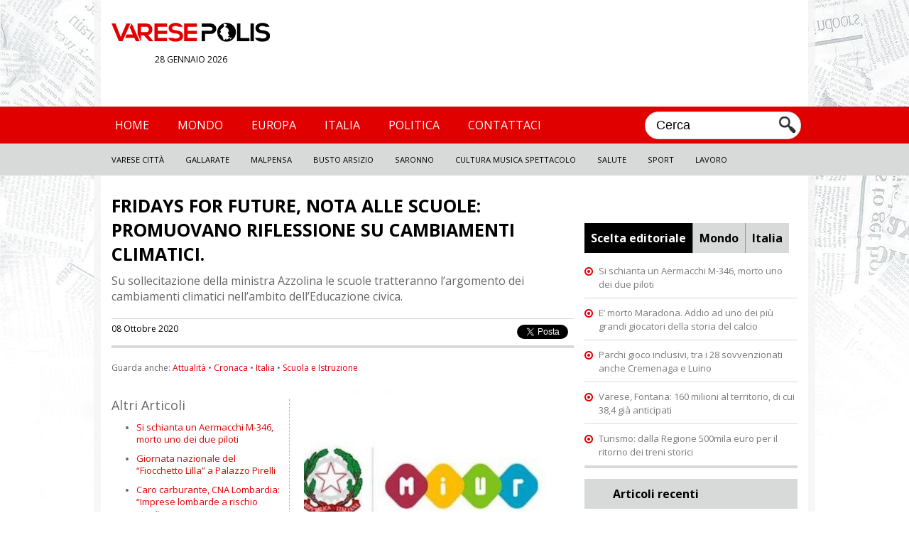

--- FILE ---
content_type: text/html; charset=UTF-8
request_url: https://www.varesepolis.it/fridays-for-future-nota-alle-scuole-promuovano-riflessione-su-cambiamenti-climatici-70955.html
body_size: 8623
content:
	<!DOCTYPE html>
<!--[if IE 7]>
<html class="ie ie7" lang="it-IT">
<![endif]-->
<!--[if IE 8]>
<html class="ie ie8" lang="it-IT">
<![endif]-->
<!--[if !(IE 7) | !(IE 8)  ]><!-->
<html lang="it-IT">
<!--<![endif]-->
<head>
<meta charset="UTF-8"/>
<title>Fridays For Future, nota alle scuole: promuovano riflessione su cambiamenti climatici. | Varese Polis</title>
<link rel="profile" href="http://gmpg.org/xfn/11"/>
<link rel="pingback" href="https://www.varesepolis.it/xmlrpc.php"/>
<link rel="alternate" type="application/rss+xml" title="Varese Polis RSS Feed" href="https://www.varesepolis.it/feed"/>
<link href='//fonts.googleapis.com/css?family=Open+Sans' rel='stylesheet' type='text/css'>
<link href="//fonts.googleapis.com/css?family=Open+Sans:700" rel="stylesheet">
<link rel="stylesheet" href="https://www.varesepolis.it/wp-content/themes/varesepolis-new/style.css?version=1.3.1" type="text/css" media="screen"/>
<meta name="viewport" content="width=device-width, user-scalable=no, initial-scale=1.0, minimum-scale=1.0, maximum-scale=1.0">
<link rel="stylesheet" type="text/css" href="https://www.varesepolis.it/wp-content/themes/varesepolis-new/mobile.css?version=1.2" media="only screen and (max-width: 768px)"/>
<script src="https://www.varesepolis.it/wp-content/themes/varesepolis-new/js/functions.js"></script>
<script src="//ajax.googleapis.com/ajax/libs/jquery/1.9.1/jquery.min.js"></script>
<meta charset="UTF-8"/>
<meta name="description" content="In una nota sul sito del Miur si legge:&quot;Il movimento Fridays For Future Italia promuove, per venerdì 9 ottobre, una giornata di sensibilizzazione sui"/>
<meta name="keywords" content="fridays for future,lucia azzolina,miur,scuola,attualità,cronaca,italia,scuola e istruzione"/>
<link rel="canonical" href="https://www.varesepolis.it/fridays-for-future-nota-alle-scuole-promuovano-riflessione-su-cambiamenti-climatici-70955.html"/>
<link rel='dns-prefetch' href='//s.w.org'/>
<link rel="alternate" type="application/rss+xml" title="Varese Polis &raquo; Fridays For Future, nota alle scuole: promuovano riflessione su cambiamenti climatici. Feed dei commenti" href="https://www.varesepolis.it/fridays-for-future-nota-alle-scuole-promuovano-riflessione-su-cambiamenti-climatici-70955.html/feed"/>
<script>window._wpemojiSettings={"baseUrl":"https:\/\/s.w.org\/images\/core\/emoji\/13.0.1\/72x72\/","ext":".png","svgUrl":"https:\/\/s.w.org\/images\/core\/emoji\/13.0.1\/svg\/","svgExt":".svg","source":{"concatemoji":"https:\/\/www.varesepolis.it\/wp-includes\/js\/wp-emoji-release.min.js?ver=5.6.16"}};!function(e,a,t){var n,r,o,i=a.createElement("canvas"),p=i.getContext&&i.getContext("2d");function s(e,t){var a=String.fromCharCode;p.clearRect(0,0,i.width,i.height),p.fillText(a.apply(this,e),0,0);e=i.toDataURL();return p.clearRect(0,0,i.width,i.height),p.fillText(a.apply(this,t),0,0),e===i.toDataURL()}function c(e){var t=a.createElement("script");t.src=e,t.defer=t.type="text/javascript",a.getElementsByTagName("head")[0].appendChild(t)}for(o=Array("flag","emoji"),t.supports={everything:!0,everythingExceptFlag:!0},r=0;r<o.length;r++)t.supports[o[r]]=function(e){if(!p||!p.fillText)return!1;switch(p.textBaseline="top",p.font="600 32px Arial",e){case"flag":return s([127987,65039,8205,9895,65039],[127987,65039,8203,9895,65039])?!1:!s([55356,56826,55356,56819],[55356,56826,8203,55356,56819])&&!s([55356,57332,56128,56423,56128,56418,56128,56421,56128,56430,56128,56423,56128,56447],[55356,57332,8203,56128,56423,8203,56128,56418,8203,56128,56421,8203,56128,56430,8203,56128,56423,8203,56128,56447]);case"emoji":return!s([55357,56424,8205,55356,57212],[55357,56424,8203,55356,57212])}return!1}(o[r]),t.supports.everything=t.supports.everything&&t.supports[o[r]],"flag"!==o[r]&&(t.supports.everythingExceptFlag=t.supports.everythingExceptFlag&&t.supports[o[r]]);t.supports.everythingExceptFlag=t.supports.everythingExceptFlag&&!t.supports.flag,t.DOMReady=!1,t.readyCallback=function(){t.DOMReady=!0},t.supports.everything||(n=function(){t.readyCallback()},a.addEventListener?(a.addEventListener("DOMContentLoaded",n,!1),e.addEventListener("load",n,!1)):(e.attachEvent("onload",n),a.attachEvent("onreadystatechange",function(){"complete"===a.readyState&&t.readyCallback()})),(n=t.source||{}).concatemoji?c(n.concatemoji):n.wpemoji&&n.twemoji&&(c(n.twemoji),c(n.wpemoji)))}(window,document,window._wpemojiSettings);</script>
<style>img.wp-smiley,img.emoji{display:inline!important;border:none!important;box-shadow:none!important;height:1em!important;width:1em!important;margin:0 .07em!important;vertical-align:-.1em!important;background:none!important;padding:0!important}</style>
<link rel='stylesheet' id='wp-block-library-css' href='https://www.varesepolis.it/wp-includes/css/dist/block-library/style.min.css?ver=5.6.16' type='text/css' media='all'/>
<link rel="https://api.w.org/" href="https://www.varesepolis.it/wp-json/"/><link rel="alternate" type="application/json" href="https://www.varesepolis.it/wp-json/wp/v2/posts/70955"/><link rel="EditURI" type="application/rsd+xml" title="RSD" href="https://www.varesepolis.it/xmlrpc.php?rsd"/>
<link rel="wlwmanifest" type="application/wlwmanifest+xml" href="https://www.varesepolis.it/wp-includes/wlwmanifest.xml"/>
<meta name="generator" content="WordPress 5.6.16"/>
<link rel='shortlink' href='https://www.varesepolis.it/?p=70955'/>
<link rel="alternate" type="application/json+oembed" href="https://www.varesepolis.it/wp-json/oembed/1.0/embed?url=https%3A%2F%2Fwww.varesepolis.it%2Ffridays-for-future-nota-alle-scuole-promuovano-riflessione-su-cambiamenti-climatici-70955.html"/>
<link rel="alternate" type="text/xml+oembed" href="https://www.varesepolis.it/wp-json/oembed/1.0/embed?url=https%3A%2F%2Fwww.varesepolis.it%2Ffridays-for-future-nota-alle-scuole-promuovano-riflessione-su-cambiamenti-climatici-70955.html&#038;format=xml"/>
<meta property="og:url" content="https://www.varesepolis.it/fridays-for-future-nota-alle-scuole-promuovano-riflessione-su-cambiamenti-climatici-70955.html"/>
<meta property="og:type" content="article"/>
<meta property="og:title" content="Fridays For Future, nota alle scuole: promuovano riflessione su cambiamenti climatici."/>
<meta property="og:description" content="Su sollecitazione della ministra Azzolina le scuole tratteranno l&#8217;argomento dei cambiamenti climatici nell’ambito dell’Educazione civica."/>
<meta property="og:image" content="https://www.varesepolis.it/wp-content/uploads/2020/10/MIUR-il-Ministero-dellIstruzione-dellUniversit-e-della-Ricerca-650x433-649317-650x350.jpg"/>
<meta name="twitter:card" content="summary_large_image">
<meta name="twitter:site" content="@varesepolis">
<meta name="twitter:url" content="https://www.varesepolis.it/fridays-for-future-nota-alle-scuole-promuovano-riflessione-su-cambiamenti-climatici-70955.html">
<meta name="twitter:title" content="Fridays For Future, nota alle scuole: promuovano riflessione su cambiamenti climatici.">
<meta name="twitter:description" content="Su sollecitazione della ministra Azzolina le scuole tratteranno l&#8217;argomento dei cambiamenti climatici nell’ambito dell’Educazione civica.">
<meta name="twitter:image" content="https://www.varesepolis.it/wp-content/uploads/2020/10/MIUR-il-Ministero-dellIstruzione-dellUniversit-e-della-Ricerca-650x433-649317-650x350.jpg">
<style>html{margin-top:0!important}</style>
<meta name="google-site-verification" content="VbQufXJ4tCRQnO9DUZIHRtsR40SdhLEnBM4HoG-H2uM"/>
<script>function checkHeight(x,y,z,i){var hTitle=$(x).outerHeight();var hTitleSecond=$(y).outerHeight();var hSubTitle=$(z).outerHeight();var hSubTitleSecond=$(i).outerHeight();if(hTitle>hTitleSecond){$(y).outerHeight($(x).outerHeight());}else{$(x).outerHeight($(y).outerHeight());}if(hSubTitle>hSubTitleSecond){$(i).outerHeight($(z).outerHeight());}else{$(z).outerHeight($(i).outerHeight());}}$(document).ready(function(){$('body').on('click','#search-mobile',function(){if($('.search').css("display")=='none'){$('.search').show();$('.search').fadeTo("medium",1);$("#search-box").val('');$("#search-box").focus();}else{$('.search').hide();}});$('body').on('click','#button-menu,#button-menu-close',function(){if($('#box-header-menu').css("display")=='none'){$('#box-header-menu').show();$('#box-header-menu').fadeTo("medium",1);$('#header').css('position','static');$('#box-container').css('position','fixed');}else{$('#box-header-menu').hide();$('#header').css('position','relative');$('#box-container').css('position','static');}});});</script>
<script>var googletag=googletag||{};googletag.cmd=googletag.cmd||[];(function(){var gads=document.createElement('script');gads.async=true;gads.type='text/javascript';var useSSL='https:'==document.location.protocol;gads.src=(useSSL?'https:':'http:')+'//www.googletagservices.com/tag/js/gpt.js';var node=document.getElementsByTagName('script')[0];node.parentNode.insertBefore(gads,node);})();</script>
<script>googletag.cmd.push(function(){googletag.defineSlot('/309605835/300x600_Varesepolis',[300,600],'div-gpt-ad-1460975018527-1').addService(googletag.pubads());googletag.defineSlot('/309605835/728x90_Varesepolis',[728,90],'div-gpt-ad-1460975018527-2').addService(googletag.pubads());googletag.defineSlot('/309605835/300x250_Varesepolis',[300,250],'div-gpt-ad-1460975018527-0').addService(googletag.pubads());googletag.pubads().enableSingleRequest();googletag.pubads().collapseEmptyDivs();googletag.enableServices();});</script>
<script src='https://www.google.com/recaptcha/api.js'></script>
</head>
<body>
<div id="box-container">
<div id="fb-root"></div>
<script>(function(d,s,id){var js,fjs=d.getElementsByTagName(s)[0];if(d.getElementById(id))return;js=d.createElement(s);js.id=id;js.src='https://connect.facebook.net/it_IT/sdk.js#xfbml=1&autoLogAppEvents=1&version=v2.12';fjs.parentNode.insertBefore(js,fjs);}(document,'script','facebook-jssdk'));</script>
<div id="container-background"></div>
<div id="header">
<div id="header-content">
<div class="logo">
<a href="/"><img src="/wp-content/themes/varesepolis/css/blank.png" style="width: 100%;"><span>Varese polis</span></a>
<div class="data-logo">28 gennaio 2026</div>
</div>
<div class="leaderboard">
<div id='div-gpt-ad-1460975018527-2' style='height:90px; width:728px;'>
<script>googletag.cmd.push(function(){googletag.display('div-gpt-ad-1460975018527-2');});</script>
</div>
</div>
<div class="clear"></div>
</div>
<div id="box-header-menu">
<div id="header-menu">
<div id="header-content">
<ul id="menu-menu-header" class="menu">
<div class="menu-menu-header-container"><ul id="menu-menu-header" class="menu"><li id="menu-item-54" class="menu-item menu-item-type-custom menu-item-object-custom menu-item-home menu-item-54"><a href="http://www.varesepolis.it">Home</a></li>
<li id="menu-item-20" class="menu-item menu-item-type-taxonomy menu-item-object-category menu-item-20"><a href="https://www.varesepolis.it/notizie/mondo">Mondo</a></li>
<li id="menu-item-18" class="menu-item menu-item-type-taxonomy menu-item-object-category menu-item-18"><a href="https://www.varesepolis.it/notizie/europa">Europa</a></li>
<li id="menu-item-19" class="menu-item menu-item-type-taxonomy menu-item-object-category current-post-ancestor current-menu-parent current-post-parent menu-item-19"><a href="https://www.varesepolis.it/notizie/italia">Italia</a></li>
<li id="menu-item-69330" class="menu-item menu-item-type-taxonomy menu-item-object-category menu-item-69330"><a href="https://www.varesepolis.it/notizie/politica">Politica</a></li>
<li id="menu-item-40002" class="menu-item menu-item-type-custom menu-item-object-custom menu-item-40002"><a href="http://www.varesepolis.it/contattaci/">Contattaci</a></li>
</ul></div>	<li class="search">
<form role="search" id="searchform" action="//www.varesepolis.it">
<input type="text" id="search-box" name="s" value="Cerca" onclick="if (this.value == 'Cerca') this.value=''" onblur="if(this.value == '') this.value='Cerca'"/>
<input class="search-button" src="/wp-content/themes/varesepolis/css/search.png" type="image" value="Cerca"/>
</form>
</li>
<div class="clear"></div>
</ul>
</div>
</div>
<div id="header-menu-bottom">
<div id="header-content">
<ul id="menu-menu-header-sec" class="menu">
<div class="menu-menu-header-sec-container"><ul id="menu-menu-header-sec" class="menu"><li id="menu-item-15" class="menu-item menu-item-type-taxonomy menu-item-object-category menu-item-15"><a href="https://www.varesepolis.it/notizie/varese-citta">Varese Città</a></li>
<li id="menu-item-114" class="menu-item menu-item-type-taxonomy menu-item-object-category menu-item-114"><a href="https://www.varesepolis.it/notizie/gallarate">Gallarate</a></li>
<li id="menu-item-14" class="menu-item menu-item-type-taxonomy menu-item-object-category menu-item-14"><a href="https://www.varesepolis.it/notizie/malpensa">Malpensa</a></li>
<li id="menu-item-13" class="menu-item menu-item-type-taxonomy menu-item-object-category menu-item-13"><a href="https://www.varesepolis.it/notizie/busto-arsizio">Busto Arsizio</a></li>
<li id="menu-item-2313" class="menu-item menu-item-type-taxonomy menu-item-object-category menu-item-2313"><a href="https://www.varesepolis.it/notizie/saronno-2">Saronno</a></li>
<li id="menu-item-22" class="menu-item menu-item-type-taxonomy menu-item-object-category menu-item-22"><a href="https://www.varesepolis.it/notizie/cultura-musica-spettacolo">Cultura Musica Spettacolo</a></li>
<li id="menu-item-23" class="menu-item menu-item-type-taxonomy menu-item-object-category menu-item-23"><a href="https://www.varesepolis.it/notizie/salute">Salute</a></li>
<li id="menu-item-24" class="menu-item menu-item-type-taxonomy menu-item-object-category menu-item-24"><a href="https://www.varesepolis.it/notizie/sport">Sport</a></li>
<li id="menu-item-25" class="menu-item menu-item-type-taxonomy menu-item-object-category menu-item-25"><a href="https://www.varesepolis.it/notizie/lavoro">Lavoro</a></li>
</ul></div>
<div class="clear"></div>
</ul>
</div>
</div>
</div>
<div class="clear"></div>
</div>
<div id="container">	<div id="main">
<div class="content article">
<h1>Fridays For Future, nota alle scuole: promuovano riflessione su cambiamenti climatici.</h1>
<h2>Su sollecitazione della ministra Azzolina le scuole tratteranno l&#8217;argomento dei cambiamenti climatici nell’ambito dell’Educazione civica.</h2>
<div class="information">
08 Ottobre 2020	<ul class="social">
<li><div class="fb-share-button" data-href="http://www.varesepolis.it/fridays-for-future-nota-alle-scuole-promuovano-riflessione-su-cambiamenti-climatici-70955.html" data-layout="button_count" data-size="small" data-mobile-iframe="true"><a target="_blank" href="https://www.facebook.com/sharer/sharer.php?u=http://www.varesepolis.it/fridays-for-future-nota-alle-scuole-promuovano-riflessione-su-cambiamenti-climatici-70955.html%2F&amp;src=sdkpreparse" class="fb-xfbml-parse-ignore">Condividi</a></div></li>
<li><a href="https://twitter.com/share" class="twitter-share-button" data-lang="it">Tweet</a>
<script>!function(d,s,id){var js,fjs=d.getElementsByTagName(s)[0],p=/^http:/.test(d.location)?'http':'https';if(!d.getElementById(id)){js=d.createElement(s);js.id=id;js.src=p+'://platform.twitter.com/widgets.js';fjs.parentNode.insertBefore(js,fjs);}}(document,'script','twitter-wjs');</script></li>
<script src="https://apis.google.com/js/platform.js" async defer>
								  {lang: 'it'}
								</script>
<li><div class="g-plus" data-action="share" data-annotation="bubble"></div></li>
</ul>
<div class="clear"></div>
</div>
<span class='categories-article'>Guarda anche: <a href="https://www.varesepolis.it/notizie/attualita" title="View all posts in Attualità">Attualità</a> &bull; <a href="https://www.varesepolis.it/notizie/cronaca" title="View all posts in Cronaca">Cronaca</a> &bull; <a href="https://www.varesepolis.it/notizie/italia" title="View all posts in Italia">Italia</a> &bull; <a href="https://www.varesepolis.it/notizie/scuola-e-istruzione" title="View all posts in Scuola e Istruzione">Scuola e Istruzione</a></span>	<div class="clear spacer-15"></div>
<div class="article-content">
<img src="http://www.varesepolis.it/wp-content/uploads/2020/10/MIUR-il-Ministero-dellIstruzione-dellUniversit-e-della-Ricerca-650x433-649317-350x350.jpg"/>	<ul class="related-posts">
<h4>Altri Articoli</h4>
<li><a href="https://www.varesepolis.it/si-schianta-un-aermacchi-m-346-morto-uno-dei-due-piloti-70983.html">Si schianta un Aermacchi M-346, morto uno dei due piloti</a></li>
<li><a href="https://www.varesepolis.it/giornata-nazionale-del-fiocchetto-lilla-a-palazzo-pirelli-70986.html">Giornata nazionale del “Fiocchetto Lilla” a Palazzo Pirelli</a></li>
<li><a href="https://www.varesepolis.it/caro-carburante-cna-lombardia-imprese-lombarde-a-rischio-stop-70989.html">Caro carburante, CNA Lombardia: “Imprese lombarde a rischio stop&#8221;</a></li>
<li><a href="https://www.varesepolis.it/il-nuovo-piantone-arriverra-il-21-novembre-70960.html">Il nuovo piantone arriverrà il 21 novembre</a></li>
<li><a href="https://www.varesepolis.it/in-consiglio-si-accende-il-dibattito-sulle-quote-rosa-dei-parcheggi-70952.html">In consiglio si accende il dibattito sulle “quote rosa” dei parcheggi</a></li>
</ul>
<p>In una nota sul sito del Miur si legge:&#8221;Il movimento <em>Fridays For Future</em> Italia promuove, per venerdì 9 ottobre, una giornata di sensibilizzazione sui cambiamenti climatici. Il Ministero dell’Istruzione, su sollecitazione della Ministra <strong>Lucia Azzolina</strong>, ha inviato ieri agli Istituti scolastici una nota in cui si richiede di dedicare, nel corso della mattinata di venerdì, una riflessione sul tema che sarà affrontato, durante tutto l’anno, nell’ambito del nuovo insegnamento dell’Educazione civica. I temi ambientali sono infatti uno dei tre filoni contemplati dalla Legge 92/2019, assieme allo studio della Costituzione e alla Cittadinanza digitale.</p>
<p>“Compito precipuo della Scuola”, si legge nella nota, è quello di “approfondire, analizzare, elaborare strategie assieme alle studentesse e agli studenti, finalizzate alla più completa e funzionale trattazione di argomenti che rivestono una così grande importanza per le nuove generazioni”.</p>
<div class="clear"></div>
</div> <span class="tag">Tag: <a href="https://www.varesepolis.it/tag/fridays-for-future" rel="tag">fridays for future</a> &bull; <a href="https://www.varesepolis.it/tag/lucia-azzolina" rel="tag">Lucia Azzolina</a> &bull; <a href="https://www.varesepolis.it/tag/miur" rel="tag">miur</a> &bull; <a href="https://www.varesepolis.it/tag/scuola" rel="tag">scuola</a></span>
<div class="clear spacer-15"></div>
<h3>Leggi anche:</h3>
<ul class="list">
<li class="border-bottom-4 padding-bottom-5">
<h4><a href="https://www.varesepolis.it/scuola-dal-22-ottobre-al-via-le-prove-del-concorso-straordinario-per-la-secondaria-di-i-e-ii-grado-70859.html">Scuola, dal 22 ottobre al via le prove del concorso straordinario per la secondaria di I e II grado</a></h4>
<a href="https://www.varesepolis.it/scuola-dal-22-ottobre-al-via-le-prove-del-concorso-straordinario-per-la-secondaria-di-i-e-ii-grado-70859.html" class="list-image"><img src="https://www.varesepolis.it/wp-content/uploads/2015/03/concorso-e1426020250171-240x125.jpg" class="attachment-news-left size-news-left wp-post-image" alt="" loading="lazy" srcset="https://www.varesepolis.it/wp-content/uploads/2015/03/concorso-e1426020250171-240x125.jpg 240w, https://www.varesepolis.it/wp-content/uploads/2015/03/concorso-e1426020250171-380x198.jpg 380w" sizes="(max-width: 240px) 100vw, 240px"/></a>
Si è svolta lunedì mattina l’informativa alle Organizzazioni Sindacali sul concorso straordinario finalizzato all’immissione in ruolo di personale docente per la scuola secondaria di I e II grado e, in particolare, sulle date di svolgimento delle prove che saranno pubblicate sulla Gazzetta
<div class="clear"></div>
</li>
<li class="border-bottom-4 padding-bottom-5">
<h4><a href="https://www.varesepolis.it/scuola-nessun-boom-di-supplenze-70694.html">Scuola, nessun boom di supplenze</a></h4>
<a href="https://www.varesepolis.it/scuola-nessun-boom-di-supplenze-70694.html" class="list-image"><img src="https://www.varesepolis.it/wp-content/uploads/2020/09/scuola-insegnanti-240x125.jpg" class="attachment-news-left size-news-left wp-post-image" alt="" loading="lazy" srcset="https://www.varesepolis.it/wp-content/uploads/2020/09/scuola-insegnanti-240x125.jpg 240w, https://www.varesepolis.it/wp-content/uploads/2020/09/scuola-insegnanti-380x198.jpg 380w" sizes="(max-width: 240px) 100vw, 240px"/></a>
I dati relativi alle supplenze per l’anno scolastico appena iniziato sono del tutto in linea con quelli di un anno fa. Non c’è, di fatto, alcun boom.
In particolare, i posti a tempo determinato, secondo la ricognizione effettuata alla data odierna dal Ministero, sono, quest’anno, poco più
<div class="clear"></div>
</li>
<li class="border-bottom-4 padding-bottom-5">
<h4><a href="https://www.varesepolis.it/scuola-questanno-nelle-classi-oltre-83-milioni-di-studentesse-e-studenti-70697.html">Scuola, quest’anno nelle classi oltre 8,3 milioni di studentesse e studenti</a></h4>
<a href="https://www.varesepolis.it/scuola-questanno-nelle-classi-oltre-83-milioni-di-studentesse-e-studenti-70697.html" class="list-image"><img src="https://www.varesepolis.it/wp-content/uploads/2020/09/studenti-240x125.jpg" class="attachment-news-left size-news-left wp-post-image" alt="" loading="lazy" srcset="https://www.varesepolis.it/wp-content/uploads/2020/09/studenti-240x125.jpg 240w, https://www.varesepolis.it/wp-content/uploads/2020/09/studenti-380x198.jpg 380w" sizes="(max-width: 240px) 100vw, 240px"/></a>
Sono oltre 8,3 milioni le studentesse e gli studenti che rientrano quest’anno tra i banchi: 7.507.484 negli istituti statali, ai quali si aggiungono i circa 860 mila delle paritarie. Si tratta dei primi dati elaborati sul nuovo anno scolastico, il 2020/2021.
In particolare, con la ripartenza di
<div class="clear"></div>
</li>
<li class="border-bottom-4 padding-bottom-5">
<h4><a href="https://www.varesepolis.it/galimberti-buon-anno-scolastico-a-tutti-70611.html">Galimberti &#8220;Buon anno scolastico a tutti&#8221;</a></h4>
<a href="https://www.varesepolis.it/galimberti-buon-anno-scolastico-a-tutti-70611.html" class="list-image"><img src="https://www.varesepolis.it/wp-content/uploads/2019/04/letteratura-240x125.jpg" class="attachment-news-left size-news-left wp-post-image" alt="" loading="lazy" srcset="https://www.varesepolis.it/wp-content/uploads/2019/04/letteratura-240x125.jpg 240w, https://www.varesepolis.it/wp-content/uploads/2019/04/letteratura-380x198.jpg 380w" sizes="(max-width: 240px) 100vw, 240px"/></a>
«1° settembre 2020: l’Italia riparte da voi. Milioni di bambini, ragazzi e adolescenti stanno aspettando, con ansia, di rivedervi per poter riprendere in presenza il percorso formativo e scolastico, interrotto mesi fa a causa dell’emergenza sanitaria. Certo, anche nei mesi più duri, grazie
<div class="clear"></div>
</li>
</ul>
</div>
<div class="navigation">
<center>
<div id='div-gpt-ad-1460975018527-0' style='height:250px; width:300px; text-align: center;'>
<script>googletag.cmd.push(function(){googletag.display('div-gpt-ad-1460975018527-0');});</script>
</div>
</center>
<div class="clear spacer-5"></div>
<center><div class="fb-page" data-href="https://www.facebook.com/varesepolis/" data-small-header="false" data-adapt-container-width="true" data-hide-cover="false" data-show-facepile="true"><div class="fb-xfbml-parse-ignore"><blockquote cite="https://www.facebook.com/varesepolis/"><a href="https://www.facebook.com/varesepolis/">Varese Polis</a></blockquote></div></div></center>
<div class="clear spacer-15"></div>
<div id="box-ul">
<h5 class="selected" id="h5-editoriale"><a href="javascript:void(0)" onclick="changeMenu('editoriale','mondo','italia');">Scelta editoriale</a></h5>
<h5 id="h5-mondo"><a href="javascript:void(0)" onclick="changeMenu('mondo','editoriale','italia');">Mondo</a></h5>
<h5 style="border: none;" id="h5-italia"><a href="javascript:void(0)" onclick="changeMenu('italia','mondo','editoriale');">Italia</a></h5>
<div class="clear"></div>
<ul class="ultimi" id="editoriale">
<li><a href="https://www.varesepolis.it/si-schianta-un-aermacchi-m-346-morto-uno-dei-due-piloti-70983.html">Si schianta un Aermacchi M-346, morto uno dei due piloti</a></li>
<li><a href="https://www.varesepolis.it/e-morto-maradona-addio-ad-uno-dei-pi-grandi-giocatori-della-storia-del-calcio-70975.html">E&#8217; morto Maradona. Addio ad uno dei più grandi giocatori della storia del calcio</a></li>
<li><a href="https://www.varesepolis.it/parchi-gioco-inclusivi-tra-i-28-sovvenzionati-anche-cremenaga-e-luino-70932.html">Parchi gioco inclusivi, tra i 28 sovvenzionati anche Cremenaga e Luino</a></li>
<li><a href="https://www.varesepolis.it/varese-fontana-160-milioni-al-territorio-di-cui-384-gia-anticipati-70871.html">Varese, Fontana: 160 milioni al territorio, di cui 38,4 già anticipati</a></li>
<li><a href="https://www.varesepolis.it/turismo-dalla-regione-500mila-euro-per-il-ritorno-dei-treni-storici-70838.html">Turismo: dalla Regione 500mila euro per il ritorno dei treni storici</a></li>
</ul>
<ul class="ultimi" id="mondo" style="display: none;">
<li><a href="https://www.varesepolis.it/coronavirus-parigi-diventa-zona-super-rossa-70729.html">Coronavirus, Parigi diventa &#8216;zona super rossa&#8217;</a></li>
<li><a href="https://www.varesepolis.it/covid-johnson-piu-contagi-dellitalia-perche-amiamo-la-liberta-70732.html">Covid, Johnson: &#8220;Più contagi dell&#8217;Italia perché amiamo la libertà&#8221;</a></li>
<li><a href="https://www.varesepolis.it/mangia-un-ananas-pieno-di-petardi-morte-terribile-per-unelefantessa-in-india-70330.html">Mangia un ananas pieno di petardi: morte terribile per un&#8217;elefantessa in India</a></li>
<li><a href="https://www.varesepolis.it/coronavirus-superati-i-35-milioni-di-casi-nel-mondo-70069.html">Coronavirus: superati i 3,5 milioni di casi nel mondo</a></li>
<li><a href="https://www.varesepolis.it/google-donazione-di-oltre-800-milioni-di-dollari-per-lemergenza-coronavirus-69821.html">Google, donazione di oltre 800 milioni di dollari per l’emergenza Coronavirus</a></li>
</ul>
<ul class="ultimi" id="italia" style="display: none;">
<li><a href="https://www.varesepolis.it/istat-volano-gli-acquisti-di-cibo-low-cost-70958.html">Istat, volano gli acquisti di cibo low cost</a></li>
<li><a href="https://www.varesepolis.it/fridays-for-future-nota-alle-scuole-promuovano-riflessione-su-cambiamenti-climatici-70955.html">Fridays For Future, nota alle scuole: promuovano riflessione su cambiamenti climatici.</a></li>
<li><a href="https://www.varesepolis.it/mascherine-allaperto-o-multe-fino-a-1000-euro-70874.html">Mascherine all&#8217;aperto o multe fino a 1000 euro</a></li>
<li><a href="https://www.varesepolis.it/giornata-internazionale-delle-persone-anziane-70885.html">Giornata internazionale delle persone anziane</a></li>
<li><a href="https://www.varesepolis.it/sbarca-in-italia-swapfiets-il-netflix-delle-bici-70805.html">Sbarca in Italia Swapfiets, il netflix delle bici</a></li>
</ul>
<div id='div-gpt-ad-1460975018527-1' style='height:600px; width:100%; text-align: center; margin-bottom: 5px;'>
<script>googletag.cmd.push(function(){googletag.display('div-gpt-ad-1460975018527-1');});</script>
</div>
</div>
<ul class="ultimi">
<h5>Articoli recenti</h5>
<ul>
<li>
<a href="https://www.varesepolis.it/si-schianta-un-aermacchi-m-346-morto-uno-dei-due-piloti-70983.html">Si schianta un Aermacchi M-346, morto uno dei due piloti</a>
</li>
<li>
<a href="https://www.varesepolis.it/giornata-nazionale-del-fiocchetto-lilla-a-palazzo-pirelli-70986.html">Giornata nazionale del “Fiocchetto Lilla” a Palazzo Pirelli</a>
</li>
<li>
<a href="https://www.varesepolis.it/caro-carburante-cna-lombardia-imprese-lombarde-a-rischio-stop-70989.html">Caro carburante, CNA Lombardia: “Imprese lombarde a rischio stop&#8221;</a>
</li>
<li>
<a href="https://www.varesepolis.it/lombardia-fondi-per-mappatura-e-realizzazione-impianti-fotovoltaici-su-immobili-pubblici-70991.html">Lombardia: fondi per mappatura e realizzazione impianti fotovoltaici su immobili pubblici</a>
</li>
<li>
<a href="https://www.varesepolis.it/legambiente-promuove-il-parco-valle-della-bevera-con-una-passeggiata-70995.html">Legambiente promuove il Parco Valle della Bevera con una passeggiata</a>
</li>
</ul>
</ul>
<h5 class="speciali">Foto del giorno</h5>
<ul class="ultimi">
<li id="check">
<a href="https://www.varesepolis.it/varese-piazza-monte-grappa-dallalto-52064.html" class="img-delgiorno"><img src="https://www.varesepolis.it/wp-content/uploads/2017/09/03102017.jpg" class="attachment-medium size-medium wp-post-image" alt="" loading="lazy" srcset="https://www.varesepolis.it/wp-content/uploads/2017/09/03102017.jpg 600w, https://www.varesepolis.it/wp-content/uploads/2017/09/03102017-350x225.jpg 350w" sizes="(max-width: 600px) 100vw, 600px"/></a>
</li>
</ul>
<div class="clear"></div>
</div>
<div class="clear"></div>
</div>
<div class="clear"></div>
</div>
<div id="footer">
<div id="footer-top">
<div id="footer-content">
Varesepolis supplemento locale del quotidiano telematico Polisnews, registrazione Tribunale di Milano num. 13/2014
</div>
</div>
<div id="footer-bottom">
<div id="footer-content">
<ul>Categorie:
<li id="menu-item-54" class="menu-item menu-item-type-custom menu-item-object-custom current-menu-item current_page_item menu-item-home menu-item-54 selected"><a href="http://www.varesepolis.it">Home</a></li>
<li id="menu-item-20" class="menu-item menu-item-type-taxonomy menu-item-object-category menu-item-20"><a href="http://www.varesepolis.it/notizie/mondo">Mondo</a></li>
<li id="menu-item-18" class="menu-item menu-item-type-taxonomy menu-item-object-category menu-item-18"><a href="http://www.varesepolis.it/notizie/europa">Europa</a></li>
<li id="menu-item-19" class="menu-item menu-item-type-taxonomy menu-item-object-category menu-item-19"><a href="http://www.varesepolis.it/notizie/italia">Italia</a></li>
<li id="menu-item-16" class="menu-item menu-item-type-taxonomy menu-item-object-category menu-item-16"><a href="http://www.varesepolis.it/notizie/economia">Economia</a></li>
<li id="menu-item-17" class="menu-item menu-item-type-taxonomy menu-item-object-category menu-item-17"><a href="http://www.varesepolis.it/notizie/euro">Euro</a></li>
<li id="menu-item-21" class="menu-item menu-item-type-taxonomy menu-item-object-category menu-item-21"><a href="http://www.varesepolis.it/notizie/politica">Politica</a></li>
<div class="clear"></div>
</ul>
<ul>Sottocategorie:
<li id="menu-item-15" class="menu-item menu-item-type-taxonomy menu-item-object-category menu-item-15"><a href="http://www.varesepolis.it/notizie/varese">Varese</a></li>
<li id="menu-item-114" class="menu-item menu-item-type-taxonomy menu-item-object-category menu-item-114"><a href="http://www.varesepolis.it/notizie/gallarate">Gallarate</a></li>
<li id="menu-item-14" class="menu-item menu-item-type-taxonomy menu-item-object-category menu-item-14"><a href="http://www.varesepolis.it/notizie/malpensa">Malpensa</a></li>
<li id="menu-item-13" class="menu-item menu-item-type-taxonomy menu-item-object-category menu-item-13"><a href="http://www.varesepolis.it/notizie/busto-arsizio">Busto Arsizio</a></li>
<li id="menu-item-2313" class="menu-item menu-item-type-taxonomy menu-item-object-category menu-item-2313"><a href="http://www.varesepolis.it/notizie/saronno-2">Saronno</a></li>
<li id="menu-item-22" class="menu-item menu-item-type-taxonomy menu-item-object-category menu-item-22"><a href="http://www.varesepolis.it/notizie/culture-e-spettacolo">Culture e Spettacolo</a></li>
<li id="menu-item-23" class="menu-item menu-item-type-taxonomy menu-item-object-category menu-item-23"><a href="http://www.varesepolis.it/notizie/salute">Salute</a></li>
<li id="menu-item-24" class="menu-item menu-item-type-taxonomy menu-item-object-category menu-item-24"><a href="http://www.varesepolis.it/notizie/sport">Sport</a></li>
<li id="menu-item-25" class="menu-item menu-item-type-taxonomy menu-item-object-category menu-item-25"><a href="http://www.varesepolis.it/notizie/lavoro">Lavoro</a></li>
<li><a href="http://www.varesepolis.it/contattaci/">Contattaci</a></li>
<div class="clear"></div>
</ul>
</div>
</div>
<script></script>
</div>
<script>(function(i,s,o,g,r,a,m){i['GoogleAnalyticsObject']=r;i[r]=i[r]||function(){(i[r].q=i[r].q||[]).push(arguments)},i[r].l=1*new Date();a=s.createElement(o),m=s.getElementsByTagName(o)[0];a.async=1;a.src=g;m.parentNode.insertBefore(a,m)})(window,document,'script','//www.google-analytics.com/analytics.js','ga');ga('create','UA-49063973-1','varesepolis.it');ga('send','pageview');</script>
</div>
</body>
</html>	

--- FILE ---
content_type: text/html; charset=utf-8
request_url: https://accounts.google.com/o/oauth2/postmessageRelay?parent=https%3A%2F%2Fwww.varesepolis.it&jsh=m%3B%2F_%2Fscs%2Fabc-static%2F_%2Fjs%2Fk%3Dgapi.lb.en.2kN9-TZiXrM.O%2Fd%3D1%2Frs%3DAHpOoo_B4hu0FeWRuWHfxnZ3V0WubwN7Qw%2Fm%3D__features__
body_size: 161
content:
<!DOCTYPE html><html><head><title></title><meta http-equiv="content-type" content="text/html; charset=utf-8"><meta http-equiv="X-UA-Compatible" content="IE=edge"><meta name="viewport" content="width=device-width, initial-scale=1, minimum-scale=1, maximum-scale=1, user-scalable=0"><script src='https://ssl.gstatic.com/accounts/o/2580342461-postmessagerelay.js' nonce="q8Js-P6o7bBgcCOIh9Q6HA"></script></head><body><script type="text/javascript" src="https://apis.google.com/js/rpc:shindig_random.js?onload=init" nonce="q8Js-P6o7bBgcCOIh9Q6HA"></script></body></html>

--- FILE ---
content_type: text/html; charset=utf-8
request_url: https://www.google.com/recaptcha/api2/aframe
body_size: -84
content:
<!DOCTYPE HTML><html><head><meta http-equiv="content-type" content="text/html; charset=UTF-8"></head><body><script nonce="VdA9T4x0FWZLP5IkTxIAnA">/** Anti-fraud and anti-abuse applications only. See google.com/recaptcha */ try{var clients={'sodar':'https://pagead2.googlesyndication.com/pagead/sodar?'};window.addEventListener("message",function(a){try{if(a.source===window.parent){var b=JSON.parse(a.data);var c=clients[b['id']];if(c){var d=document.createElement('img');d.src=c+b['params']+'&rc='+(localStorage.getItem("rc::a")?sessionStorage.getItem("rc::b"):"");window.document.body.appendChild(d);sessionStorage.setItem("rc::e",parseInt(sessionStorage.getItem("rc::e")||0)+1);localStorage.setItem("rc::h",'1769623054134');}}}catch(b){}});window.parent.postMessage("_grecaptcha_ready", "*");}catch(b){}</script></body></html>

--- FILE ---
content_type: text/plain
request_url: https://www.google-analytics.com/j/collect?v=1&_v=j102&a=22659171&t=pageview&_s=1&dl=https%3A%2F%2Fwww.varesepolis.it%2Ffridays-for-future-nota-alle-scuole-promuovano-riflessione-su-cambiamenti-climatici-70955.html&ul=en-us%40posix&dt=Fridays%20For%20Future%2C%20nota%20alle%20scuole%3A%20promuovano%20riflessione%20su%20cambiamenti%20climatici.%20%7C%20Varese%20Polis&sr=1280x720&vp=1280x720&_u=IEBAAAABAAAAACAAI~&jid=576480244&gjid=1788844690&cid=1659619020.1769623052&tid=UA-49063973-1&_gid=1392210320.1769623052&_r=1&_slc=1&z=1519841621
body_size: -451
content:
2,cG-H5NG861Y44